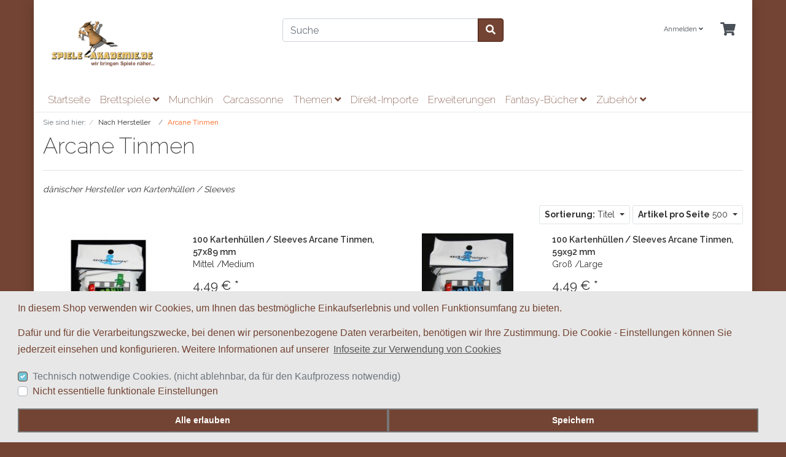

--- FILE ---
content_type: text/html; charset=UTF-8
request_url: https://shop.spiele-akademie.de/Nach-Hersteller/Arcane-Tinmen/?ldtype=infogrid&_artperpage=500&listorderby=oxtitle&listorder=asc&pgNr=0&cl=manufacturerlist&searchparam=&mnid=a527d6fab7b5f42f05004aad74ee9a6b
body_size: 8569
content:
<!DOCTYPE html>
<html lang="de" >
    <head>
                        <meta http-equiv="X-UA-Compatible" content="IE=edge"><meta name="viewport" id="Viewport" content="width=device-width, initial-scale=1"><meta http-equiv="Content-Type" content="text/html; charset=UTF-8"><title>Spiele-Akademie.de WebShop | Arcane Tinmen | Wir bringen Spiele näher</title><meta name="description" content="nach hersteller, arcane tinmen - 100 Kartenhüllen / Sleeves Arcane Tinmen, 57x89 mm, 100 Kartenhüllen / Sleeves Arcane Tinmen, 59x92 mm, 100 Kartenhüllen Arcane Tinmen 44x68, 100 Kartenhüllen Arcane Tinmen 63x88 mm, 100 Kartenhüllen Arcane Tinmen 65x100 mm"><meta name="keywords" content="nach, hersteller, arcane, tinmen, kartenhüllen, passen, laut, folgende, karten, folgender, spiele, diese, -, 100, /, sleeves, 57x89, mm, 59x92, 44x68, 63x88, 65x100"><meta property="og:site_name" content="https://shop.spiele-akademie.de/"><meta property="og:title" content="Spiele-Akademie.de WebShop | Arcane Tinmen | Wir bringen Spiele näher"><meta property="og:description" content="nach hersteller, arcane tinmen - 100 Kartenhüllen / Sleeves Arcane Tinmen, 57x89 mm, 100 Kartenhüllen / Sleeves Arcane Tinmen, 59x92 mm, 100 Kartenhüllen Arcane Tinmen 44x68, 100 Kartenhüllen Arcane Tinmen 63x88 mm, 100 Kartenhüllen Arcane Tinmen 65x100 mm"><meta property="og:type" content="website"><meta property="og:image" content="https://shop.spiele-akademie.de/out/wave_child/img/basket.png"><meta property="og:url" content="https://shop.spiele-akademie.de/"><link rel="canonical" href="https://shop.spiele-akademie.de/Nach-Hersteller/Arcane-Tinmen/"><!-- iOS Homescreen Icon (version < 4.2)--><link rel="apple-touch-icon-precomposed" media="screen and (resolution: 163dpi)" href="https://shop.spiele-akademie.de/out/wave_child/img/favicons/favicon_512x512.png" /><!-- iOS Homescreen Icon --><link rel="apple-touch-icon-precomposed" href="https://shop.spiele-akademie.de/out/wave_child/img/favicons/favicon_512x512.png" /><!-- iPad Homescreen Icon (version < 4.2) --><link rel="apple-touch-icon-precomposed" media="screen and (resolution: 132dpi)" href="https://shop.spiele-akademie.de/out/wave_child/img/favicons/favicon_512x512.png" /><!-- iPad Homescreen Icon --><link rel="apple-touch-icon-precomposed" sizes="72x72" href="https://shop.spiele-akademie.de/out/wave_child/img/favicons/favicon_512x512.png" /><!-- iPhone 4 Homescreen Icon (version < 4.2) --><link rel="apple-touch-icon-precomposed" media="screen and (resolution: 326dpi)" href="https://shop.spiele-akademie.de/out/wave_child/img/favicons/favicon_512x512.png" /><!-- iPhone 4 Homescreen Icon --><link rel="apple-touch-icon-precomposed" sizes="114x114" href="https://shop.spiele-akademie.de/out/wave_child/img/favicons/favicon_512x512.png" /><!-- new iPad Homescreen Icon and iOS Version > 4.2 --><link rel="apple-touch-icon-precomposed" sizes="144x144" href="https://shop.spiele-akademie.de/out/wave_child/img/favicons/favicon_512x512.png" /><!-- Windows 8 --><meta name="msapplication-TileColor" content="#D83434"> <!-- Kachel-Farbe --><meta name="theme-color" content="#D83434"/><meta name="msapplication-TileImage" content="https://shop.spiele-akademie.de/out/wave_child/img/favicons/favicon_512x512.png"><!-- Fluid --><link rel="fluid-icon" href="https://shop.spiele-akademie.de/out/wave_child/img/favicons/favicon_512x512.png" title="Spiele-Akademie.de WebShop | Arcane Tinmen | Wir bringen Spiele näher" /><!-- Shortcut Icons --><link rel="shortcut icon" href="https://shop.spiele-akademie.de/out/wave_child/img/favicons/favicon.ico?rand=1" type="image/x-icon" /><link rel="icon" href="https://shop.spiele-akademie.de/out/wave_child/img/favicons/favicon_16x16.png" sizes="16x16" /><link rel="icon" href="https://shop.spiele-akademie.de/out/wave_child/img/favicons/favicon_32x32.png" sizes="32x32" /><link rel="icon" href="https://shop.spiele-akademie.de/out/wave_child/img/favicons/favicon_48x48.png" sizes="48x48" /><link rel="icon" href="https://shop.spiele-akademie.de/out/wave_child/img/favicons/favicon_64x64.png" sizes="64x64" /><link rel="icon" href="https://shop.spiele-akademie.de/out/wave_child/img/favicons/favicon_128x128.png" sizes="128x128" /><style>.cc-window {background-color: #e7e7e7;color: #734433;}.cc-window .cc-btn {background-color: #734433;color: #ffffff;}</style>

                <link rel="stylesheet" type="text/css" href="https://shop.spiele-akademie.de/modules/agcookiecompliance/out/css/agcookiecompliance.min.css" />
<link rel="stylesheet" type="text/css" href="https://shop.spiele-akademie.de/out/wave_child/src/css/styles.min.css?1637773285" />


                    <style>
                body {
                    background:#734433;
                }
            </style>
            </head>
  <!-- OXID eShop Community Edition, Version 6, Shopping Cart System (c) OXID eSales AG 2003 - 2026 - https://www.oxid-esales.com -->

    <body class="cl-manufacturerlist">

        


    <div class="container">
        <div class="main-row">
                                
    
            

    <div class="container">
    <header id="header" class="header">
            <div class="header-box">
                <div class="container">
                    <div class="row">
                        <div class="col-12 col-md-6 col-lg-4 order-lg-0 logo-col">
                            
                                                                                                                                <a href="https://shop.spiele-akademie.de/startseite/?force_sid=cql0rfs7l504r3ddvfh3stjf0q" title="Spiele-Akademie.de WebShop" class="logo-link">
                                    <img src="https://shop.spiele-akademie.de/out/wave_child/img/logo_spiele-akademie.png" alt="Spiele-Akademie.de WebShop" style="width:auto;max-width:200px;height:auto;max-height:100px;" class="logo-img">
                                </a>
                            
                        </div>
                        <div class="col-12 col-md-6 col-lg-4 order-lg-3 menus-col">
                            
                                <div class="menu-dropdowns">
                                    
                                                                                
                                    
                                    
                                                                                
                                    

                                    
                                                                                                                                                                                                            <div class="btn-group service-menu showLogin">
    <button type="button" aria-label="Usercenter" class="btn dropdown-toggle" data-toggle="dropdown" data-href="https://shop.spiele-akademie.de/mein-konto/?force_sid=cql0rfs7l504r3ddvfh3stjf0q">
        
                            Anmelden
                                    <i class="fa fa-angle-down d-none d-md-inline-block"></i>
        
    </button>
    <ul class="dropdown-menu dropdown-menu-right login-menu" role="menu">
        
            <li>
                <div class="row">
                    <div class="col-12 col-sm-5 order-1 order-md-2">
                        <div class="service-menu-box clearfix">
                            <div class="topPopList">
    
        <span class="lead">Konto</span>
        <div class="flyoutBox">
            <ul id="services" class="list-unstyled">
                
                    <li>
                        <a href="https://shop.spiele-akademie.de/mein-konto/?force_sid=cql0rfs7l504r3ddvfh3stjf0q">Mein Konto</a>
                    </li>
                                        <li>
                        <a href="https://shop.spiele-akademie.de/mein-merkzettel/?force_sid=cql0rfs7l504r3ddvfh3stjf0q"><span>Mein Merkzettel</span></a>
                                            </li>
                                                                            
            </ul>
        </div>
    
</div>                                                    </div>
                    </div>
                                            <div class="col-12 col-sm-7 order-2 order-md-1">
                            <div class="service-menu-box clearfix">
                                    <form class="form" id="login" name="login" action="https://shop.spiele-akademie.de/index.php?force_sid=cql0rfs7l504r3ddvfh3stjf0q&amp;" method="post">
        <div id="loginBox" class="loginBox" >
            <input type="hidden" name="stoken" value="14EBDE26" /><input type="hidden" name="sid" value="cql0rfs7l504r3ddvfh3stjf0q" />
<input type="hidden" name="lang" value="0" />
            <input type="hidden" name="mnid" value="a527d6fab7b5f42f05004aad74ee9a6b" />
<input type="hidden" name="listtype" value="manufacturer" />
<input type="hidden" name="ldtype" value="infogrid" />
<input type="hidden" name="actcontrol" value="manufacturerlist" />
<input type="hidden" name="searchparam" value="" />

            <input type="hidden" name="fnc" value="login_noredirect">
            <input type="hidden" name="cl" value="manufacturerlist">
                        <input type="hidden" name="pgNr" value="0">
            <input type="hidden" name="CustomError" value="loginBoxErrors">
            
            <span class="lead">Anmelden</span>

            <div class="form-group">
                <input id="loginEmail" type="email" name="lgn_usr" autocomplete="email" value="" class="form-control" placeholder="E-Mail-Adresse">
            </div>

            <div class="form-group">
                <div class="input-group">
                    <input id="loginPasword" type="password" name="lgn_pwd" autocomplete="current-password" class="form-control" value="" placeholder="Passwort">
                    <span class="input-group-append">
                        <a class="forgotPasswordOpener btn btn-tertiary" href="https://shop.spiele-akademie.de/passwort-vergessen/?force_sid=cql0rfs7l504r3ddvfh3stjf0q" title="Passwort vergessen?">?</a>
                    </span>
                </div>
            </div>

                            <div class="checkbox">
                    <label>
                        <input type="checkbox" class="checkbox" value="1" name="lgn_cook" id="remember"> Passwort merken
                    </label>
                </div>
            
            <button type="submit" class="btn btn-primary">Anmelden</button>

                            <a class="btn" id="registerLink" role="button" href="https://shop.spiele-akademie.de/konto-eroeffnen/?force_sid=cql0rfs7l504r3ddvfh3stjf0q" title="Registrieren">Registrieren</a>
            
            

        </div>
    </form>
                            </div>
                        </div>
                                    </div>
            </li>
        
    </ul>
</div>
                                    

                                    
                                                                                                                                                                                                            <div class="btn-group minibasket-menu">
    <button type="button" aria-label="Minibasket" class="btn dropdown-toggle" data-toggle="dropdown" data-href="https://shop.spiele-akademie.de/warenkorb/?force_sid=cql0rfs7l504r3ddvfh3stjf0q">
        
            <i class="fa fa-shopping-cart fa-2x" aria-hidden="true"></i>
                    
    </button>
    <ul class="dropdown-menu dropdown-menu-right" role="menu">
        
            <li>
                <div class="row">
                    <div class="col-12 ml-auto">
                        <div class="minibasket-menu-box">
                            


            
            <div class="alert alert-info">Der Warenkorb ist leer.</div>
        
    
                        </div>
                    </div>
                </div>
            </li>
        
    </ul>
</div>
                                    
                                </div>
                            
                        </div>
                        <div class="col-12 col-lg-4 order-lg-2 search-col">
                            
            <form class="form search" id="searchForm" role="form" action="https://shop.spiele-akademie.de/index.php?force_sid=cql0rfs7l504r3ddvfh3stjf0q&amp;" method="get" name="search">
            <input type="hidden" name="stoken" value="14EBDE26" /><input type="hidden" name="sid" value="cql0rfs7l504r3ddvfh3stjf0q" />
<input type="hidden" name="lang" value="0" />
            <input type="hidden" name="cl" value="search">

            
                <div class="input-group">
                    
                        <input class="form-control" type="text" id="searchParam" name="searchparam" value="" placeholder="Suche">
                    

                    
                    <div class="input-group-append">
                        <button class="btn btn-primary" type="button" id="searchSubmit" title="Suchen"><i class="fas fa-search"></i></button>
                    </div>
                    
                </div>
            
        </form>
                            </div>
                    </div>
                </div>
            </div>

            
                <nav id="mainnav" class="navbar navbar-expand-lg navbar-light" role="navigation">
            <div class="container">
            
                
                    <div class="navbar-header justify-content-start">
                        <button class="navbar-toggler" type="button" data-toggle="collapse" data-target=".navbar-main-collapse" aria-controls="navbarSupportedContent" aria-expanded="false" aria-label="Toggle navigation">
                            <span class="navbar-toggler-icon"></span>
                        </button>
                        <span class="d-lg-none">Menü</span>
                    </div>
                
                <div class="collapse navbar-collapse navbar-main-collapse" id="navbarSupportedContent">
                    <ul id="navigation" class="navbar-nav nav">
                        
                                                            <li class="nav-item">
                                    <a class="nav-link" href="https://shop.spiele-akademie.de/startseite/?force_sid=cql0rfs7l504r3ddvfh3stjf0q">Startseite</a>
                                </li>
                            
                                                                                                
                                    <li class="nav-item dropdown">
                                        <a class="nav-link" href="https://shop.spiele-akademie.de/Brettspiele/?force_sid=cql0rfs7l504r3ddvfh3stjf0q" class="dropdown-toggle" data-toggle="dropdown">
                                            Brettspiele <i class="fa fa-angle-down"></i>                                        </a>

                                                                                    <ul class="dropdown-menu">
                                                                                                                                                            
                                                                                                                    <li class="dropdown-item">
                                                                <a class="dropdown-link" href="https://shop.spiele-akademie.de/Brettspiele/Sonderausgaben/?force_sid=cql0rfs7l504r3ddvfh3stjf0q">Sonderausgaben</a>
                                                            </li>
                                                                                                                                                                                                                                                                        
                                                                                                                    <li class="dropdown-item">
                                                                <a class="dropdown-link" href="https://shop.spiele-akademie.de/Brettspiele/Kinderspiele/?force_sid=cql0rfs7l504r3ddvfh3stjf0q">Kinderspiele</a>
                                                            </li>
                                                                                                                                                                                                                                                                        
                                                                                                                    <li class="dropdown-item">
                                                                <a class="dropdown-link" href="https://shop.spiele-akademie.de/Brettspiele/Kartenspiele/?force_sid=cql0rfs7l504r3ddvfh3stjf0q">Kartenspiele</a>
                                                            </li>
                                                                                                                                                                                                        </ul>
                                                                            </li>
                                                                                                                                
                                    <li class="nav-item">
                                        <a class="nav-link" href="https://shop.spiele-akademie.de/Munchkin/?force_sid=cql0rfs7l504r3ddvfh3stjf0q">
                                            Munchkin                                        </a>

                                                                            </li>
                                                                                                                                
                                    <li class="nav-item">
                                        <a class="nav-link" href="https://shop.spiele-akademie.de/Carcassonne/?force_sid=cql0rfs7l504r3ddvfh3stjf0q">
                                            Carcassonne                                        </a>

                                                                            </li>
                                                                                                                                
                                    <li class="nav-item dropdown">
                                        <a class="nav-link" href="https://shop.spiele-akademie.de/Themen/?force_sid=cql0rfs7l504r3ddvfh3stjf0q" class="dropdown-toggle" data-toggle="dropdown">
                                            Themen <i class="fa fa-angle-down"></i>                                        </a>

                                                                                    <ul class="dropdown-menu">
                                                                                                                                                            
                                                                                                                    <li class="dropdown-item">
                                                                <a class="dropdown-link" href="https://shop.spiele-akademie.de/Themen/Call-of-Cthulhu/?force_sid=cql0rfs7l504r3ddvfh3stjf0q">Call of Cthulhu</a>
                                                            </li>
                                                                                                                                                                                                                                                                        
                                                                                                                    <li class="dropdown-item">
                                                                <a class="dropdown-link" href="https://shop.spiele-akademie.de/Themen/Einfach-Tierisch/?force_sid=cql0rfs7l504r3ddvfh3stjf0q">Einfach Tierisch</a>
                                                            </li>
                                                                                                                                                                                                                                                                        
                                                                                                                    <li class="dropdown-item">
                                                                <a class="dropdown-link" href="https://shop.spiele-akademie.de/Themen/Eisenbahn/?force_sid=cql0rfs7l504r3ddvfh3stjf0q">Eisenbahn</a>
                                                            </li>
                                                                                                                                                                                                                                                                        
                                                                                                                    <li class="dropdown-item">
                                                                <a class="dropdown-link" href="https://shop.spiele-akademie.de/Themen/Kriminell/?force_sid=cql0rfs7l504r3ddvfh3stjf0q">Kriminell</a>
                                                            </li>
                                                                                                                                                                                                                                                                        
                                                                                                                    <li class="dropdown-item">
                                                                <a class="dropdown-link" href="https://shop.spiele-akademie.de/Themen/Kulinarisch/?force_sid=cql0rfs7l504r3ddvfh3stjf0q">Kulinarisch</a>
                                                            </li>
                                                                                                                                                                                                                                                                        
                                                                                                                    <li class="dropdown-item">
                                                                <a class="dropdown-link" href="https://shop.spiele-akademie.de/Themen/Orientalisch/?force_sid=cql0rfs7l504r3ddvfh3stjf0q">Orientalisch</a>
                                                            </li>
                                                                                                                                                                                                                                                                        
                                                                                                                    <li class="dropdown-item">
                                                                <a class="dropdown-link" href="https://shop.spiele-akademie.de/Themen/Priester-Kleriker/?force_sid=cql0rfs7l504r3ddvfh3stjf0q">Priester &amp; Kleriker</a>
                                                            </li>
                                                                                                                                                                                                                                                                        
                                                                                                                    <li class="dropdown-item">
                                                                <a class="dropdown-link" href="https://shop.spiele-akademie.de/Themen/Ritter-und-Drachen/?force_sid=cql0rfs7l504r3ddvfh3stjf0q">Ritter und Drachen</a>
                                                            </li>
                                                                                                                                                                                                                                                                        
                                                                                                                    <li class="dropdown-item">
                                                                <a class="dropdown-link" href="https://shop.spiele-akademie.de/Themen/Romane-und-Filme/?force_sid=cql0rfs7l504r3ddvfh3stjf0q">Romane und Filme</a>
                                                            </li>
                                                                                                                                                                                                                                                                        
                                                                                                                    <li class="dropdown-item">
                                                                <a class="dropdown-link" href="https://shop.spiele-akademie.de/Themen/Staedte/?force_sid=cql0rfs7l504r3ddvfh3stjf0q">Städte</a>
                                                            </li>
                                                                                                                                                                                                                                                                        
                                                                                                                    <li class="dropdown-item">
                                                                <a class="dropdown-link" href="https://shop.spiele-akademie.de/Themen/Weltmeere/?force_sid=cql0rfs7l504r3ddvfh3stjf0q">Weltmeere</a>
                                                            </li>
                                                                                                                                                                                                                                                                        
                                                                                                                    <li class="dropdown-item">
                                                                <a class="dropdown-link" href="https://shop.spiele-akademie.de/Themen/Weltraum/?force_sid=cql0rfs7l504r3ddvfh3stjf0q">Weltraum</a>
                                                            </li>
                                                                                                                                                                                                                                                                        
                                                                                                                    <li class="dropdown-item">
                                                                <a class="dropdown-link" href="https://shop.spiele-akademie.de/Themen/Wilder-Westen/?force_sid=cql0rfs7l504r3ddvfh3stjf0q">Wilder Westen</a>
                                                            </li>
                                                                                                                                                                                                                                                                        
                                                                                                                    <li class="dropdown-item">
                                                                <a class="dropdown-link" href="https://shop.spiele-akademie.de/Themen/Zwerge-Gnome/?force_sid=cql0rfs7l504r3ddvfh3stjf0q">Zwerge &amp; Gnome</a>
                                                            </li>
                                                                                                                                                                                                                                                                        
                                                                                                                    <li class="dropdown-item">
                                                                <a class="dropdown-link" href="https://shop.spiele-akademie.de/Themen/Fussball/?force_sid=cql0rfs7l504r3ddvfh3stjf0q">Fußball</a>
                                                            </li>
                                                                                                                                                                                                                                                                        
                                                                                                                    <li class="dropdown-item">
                                                                <a class="dropdown-link" href="https://shop.spiele-akademie.de/Themen/Asien/?force_sid=cql0rfs7l504r3ddvfh3stjf0q">Asien</a>
                                                            </li>
                                                                                                                                                                                                                                                                        
                                                                                                                    <li class="dropdown-item">
                                                                <a class="dropdown-link" href="https://shop.spiele-akademie.de/Themen/Fantasy/?force_sid=cql0rfs7l504r3ddvfh3stjf0q">Fantasy</a>
                                                            </li>
                                                                                                                                                                                                        </ul>
                                                                            </li>
                                                                                                                                
                                    <li class="nav-item">
                                        <a class="nav-link" href="https://shop.spiele-akademie.de/Direkt-Importe/?force_sid=cql0rfs7l504r3ddvfh3stjf0q">
                                            Direkt-Importe                                        </a>

                                                                            </li>
                                                                                                                                
                                    <li class="nav-item">
                                        <a class="nav-link" href="https://shop.spiele-akademie.de/Erweiterungen/?force_sid=cql0rfs7l504r3ddvfh3stjf0q">
                                            Erweiterungen                                        </a>

                                                                            </li>
                                                                                                                                
                                    <li class="nav-item dropdown">
                                        <a class="nav-link" href="https://shop.spiele-akademie.de/Fantasy-Buecher/?force_sid=cql0rfs7l504r3ddvfh3stjf0q" class="dropdown-toggle" data-toggle="dropdown">
                                            Fantasy-Bücher <i class="fa fa-angle-down"></i>                                        </a>

                                                                                    <ul class="dropdown-menu">
                                                                                                                                                            
                                                                                                                    <li class="dropdown-item">
                                                                <a class="dropdown-link" href="https://shop.spiele-akademie.de/Fantasy-Buecher/Der-Hexer-von-Salem/?force_sid=cql0rfs7l504r3ddvfh3stjf0q">Der Hexer von Salem</a>
                                                            </li>
                                                                                                                                                                                                                                                                        
                                                                                                                    <li class="dropdown-item">
                                                                <a class="dropdown-link" href="https://shop.spiele-akademie.de/Fantasy-Buecher/Shadowrun/?force_sid=cql0rfs7l504r3ddvfh3stjf0q">Shadowrun</a>
                                                            </li>
                                                                                                                                                                                                        </ul>
                                                                            </li>
                                                                                                                                
                                    <li class="nav-item dropdown">
                                        <a class="nav-link" href="https://shop.spiele-akademie.de/Zubehoer/?force_sid=cql0rfs7l504r3ddvfh3stjf0q" class="dropdown-toggle" data-toggle="dropdown">
                                            Zubehör <i class="fa fa-angle-down"></i>                                        </a>

                                                                                    <ul class="dropdown-menu">
                                                                                                                                                            
                                                                                                                    <li class="dropdown-item">
                                                                <a class="dropdown-link" href="https://shop.spiele-akademie.de/Zubehoer/Kartenhuellen-diverse-Anbieter/?force_sid=cql0rfs7l504r3ddvfh3stjf0q">Kartenhüllen diverse Anbieter</a>
                                                            </li>
                                                                                                                                                                                                                                                                        
                                                                                                                    <li class="dropdown-item">
                                                                <a class="dropdown-link" href="https://shop.spiele-akademie.de/Zubehoer/Standard-Kartenhuellen/?force_sid=cql0rfs7l504r3ddvfh3stjf0q">Standard Kartenhüllen</a>
                                                            </li>
                                                                                                                                                                                                                                                                        
                                                                                                                    <li class="dropdown-item">
                                                                <a class="dropdown-link" href="https://shop.spiele-akademie.de/Zubehoer/Premium-Kartenhuellen/?force_sid=cql0rfs7l504r3ddvfh3stjf0q">Premium Kartenhüllen</a>
                                                            </li>
                                                                                                                                                                                                                                                                        
                                                                                                                    <li class="dropdown-item">
                                                                <a class="dropdown-link" href="https://shop.spiele-akademie.de/Zubehoer/Spielsteine/?force_sid=cql0rfs7l504r3ddvfh3stjf0q">Spielsteine</a>
                                                            </li>
                                                                                                                                                                                                                                                                        
                                                                                                                    <li class="dropdown-item">
                                                                <a class="dropdown-link" href="https://shop.spiele-akademie.de/Zubehoer/Wuerfel/?force_sid=cql0rfs7l504r3ddvfh3stjf0q">Würfel</a>
                                                            </li>
                                                                                                                                                                                                        </ul>
                                                                            </li>
                                                                                    
                    </ul>

                    <ul class="fixed-header-actions">

                        
                            <li class="fixed-header-item">
    <a href="https://shop.spiele-akademie.de/warenkorb/?force_sid=cql0rfs7l504r3ddvfh3stjf0q" rel="nofollow" class="fixed-header-link">
        <i class="fas fa-shopping-cart"></i>
            </a>
</li>                        

                        <li class="fixed-header-item">
                            <a href="javascript:void(null)" class="search-toggle fixed-header-link" rel="nofollow">
                                <i class="fa fa-search"></i>
                            </a>
                        </li>

                    </ul>

                    
                </div>
            
            </div>
        </nav>
    
            

    </header>
</div>



    

    
    <div id="wrapper" >

        <div class="underdog">

                        <div class="container">
                <div class="row">
                            </div>
            </div>

            <div class="container-fluid">
                <div class="content-box">

                                    
                        
    <ol id="breadcrumb" class="breadcrumb" itemscope itemtype="http://schema.org/BreadcrumbList"><li class="text-muted">Sie sind hier:</li><li itemprop="itemListElement" itemscope itemtype="http://schema.org/ListItem" class="breadcrumb-item"><a href="https://shop.spiele-akademie.de/Nach-Hersteller/?force_sid=cql0rfs7l504r3ddvfh3stjf0q" class="breadcrumb-link" title="Nach Hersteller" itemprop="item"><span itemprop="name">Nach Hersteller</span></a><meta itemprop="position" content="1" /></li><li itemprop="itemListElement" itemscope itemtype="http://schema.org/ListItem" class="breadcrumb-item active"><a href="https://shop.spiele-akademie.de/Nach-Hersteller/Arcane-Tinmen/?force_sid=cql0rfs7l504r3ddvfh3stjf0q" class="breadcrumb-link" title="Arcane Tinmen" itemprop="item"><span itemprop="name">Arcane Tinmen</span></a><meta itemprop="position" content="2" /></li></ol>
                    
                
                    

                <div class="row">
                    
                    <div class="col-12">

                        <div class="content mb-3" id="content">
                            
                                
                                                                        
        
        <div class="page-header">
                        <h1 class="h1">
                Arcane Tinmen
                            </h1>
        </div>

                            <p id="catDescLocator" class="categoryDescription">
                <em>dänischer Hersteller von Kartenhüllen / Sleeves</em>
            </p>
        
        
            



    
                                    
                    <div class="listRefine">
                        <div class="refineParams row clear">
            <div class="col pagination-options">
                        <div class="float-left">
                        
                            </div>
                    </div>
    
        <div class="col text-right options">
                
        
                
                                            
        <div class="btn-group">
            <button type="button" class="btn btn-outline-dark btn-sm dropdown-toggle" data-toggle="dropdown">
                <strong>Sortierung:</strong>
                                    Titel
                                <span class="caret"></span>
            </button>
            <ul class="dropdown-menu" role="menu">
                                    <li class="filter-item desc">
                        <a class="filter-link" href="https://shop.spiele-akademie.de/Nach-Hersteller/Arcane-Tinmen/?force_sid=cql0rfs7l504r3ddvfh3stjf0q&amp;ldtype=infogrid&amp;_artperpage=500&amp;listorderby=oxtitle&amp;listorder=desc&amp;pgNr=0&amp;?force_sid=cql0rfs7l504r3ddvfh3stjf0q&amp;cl=manufacturerlist&amp;searchparam=&amp;mnid=a527d6fab7b5f42f05004aad74ee9a6b" title="Titel absteigend">
                            <i class="fa fa-caret-down"></i> Titel
                        </a>
                    </li>
                    <li class="filter-item asc active">
                        <a class="filter-link" href="https://shop.spiele-akademie.de/Nach-Hersteller/Arcane-Tinmen/?force_sid=cql0rfs7l504r3ddvfh3stjf0q&amp;ldtype=infogrid&amp;_artperpage=500&amp;listorderby=oxtitle&amp;listorder=asc&amp;pgNr=0&amp;?force_sid=cql0rfs7l504r3ddvfh3stjf0q&amp;cl=manufacturerlist&amp;searchparam=&amp;mnid=a527d6fab7b5f42f05004aad74ee9a6b" title="Titel aufsteigend">
                            <i class="fa fa-caret-up"></i> Titel
                        </a>
                    </li>
                                    <li class="filter-item desc">
                        <a class="filter-link" href="https://shop.spiele-akademie.de/Nach-Hersteller/Arcane-Tinmen/?force_sid=cql0rfs7l504r3ddvfh3stjf0q&amp;ldtype=infogrid&amp;_artperpage=500&amp;listorderby=oxvarminprice&amp;listorder=desc&amp;pgNr=0&amp;?force_sid=cql0rfs7l504r3ddvfh3stjf0q&amp;cl=manufacturerlist&amp;searchparam=&amp;mnid=a527d6fab7b5f42f05004aad74ee9a6b" title="Preis absteigend">
                            <i class="fa fa-caret-down"></i> Preis
                        </a>
                    </li>
                    <li class="filter-item asc">
                        <a class="filter-link" href="https://shop.spiele-akademie.de/Nach-Hersteller/Arcane-Tinmen/?force_sid=cql0rfs7l504r3ddvfh3stjf0q&amp;ldtype=infogrid&amp;_artperpage=500&amp;listorderby=oxvarminprice&amp;listorder=asc&amp;pgNr=0&amp;?force_sid=cql0rfs7l504r3ddvfh3stjf0q&amp;cl=manufacturerlist&amp;searchparam=&amp;mnid=a527d6fab7b5f42f05004aad74ee9a6b" title="Preis aufsteigend">
                            <i class="fa fa-caret-up"></i> Preis
                        </a>
                    </li>
                            </ul>
        </div>
            
                
    <div class="btn-group">
        <button type="button" class="btn btn-outline-dark btn-sm dropdown-toggle" data-toggle="dropdown">
            <strong>Artikel pro Seite</strong>
                            500
                        <span class="caret"></span>
        </button>
        <ul class="dropdown-menu" role="menu">
                            <li class="filter-item">
                    <a href="https://shop.spiele-akademie.de/Nach-Hersteller/Arcane-Tinmen/?force_sid=cql0rfs7l504r3ddvfh3stjf0q&amp;ldtype=infogrid&amp;_artperpage=30&amp;pgNr=0&amp;?force_sid=cql0rfs7l504r3ddvfh3stjf0q&amp;cl=manufacturerlist&amp;searchparam=&amp;mnid=a527d6fab7b5f42f05004aad74ee9a6b" class="filter-link">30</a>
                </li>
                            <li class="filter-item">
                    <a href="https://shop.spiele-akademie.de/Nach-Hersteller/Arcane-Tinmen/?force_sid=cql0rfs7l504r3ddvfh3stjf0q&amp;ldtype=infogrid&amp;_artperpage=100&amp;pgNr=0&amp;?force_sid=cql0rfs7l504r3ddvfh3stjf0q&amp;cl=manufacturerlist&amp;searchparam=&amp;mnid=a527d6fab7b5f42f05004aad74ee9a6b" class="filter-link">100</a>
                </li>
                            <li class="filter-item">
                    <a href="https://shop.spiele-akademie.de/Nach-Hersteller/Arcane-Tinmen/?force_sid=cql0rfs7l504r3ddvfh3stjf0q&amp;ldtype=infogrid&amp;_artperpage=250&amp;pgNr=0&amp;?force_sid=cql0rfs7l504r3ddvfh3stjf0q&amp;cl=manufacturerlist&amp;searchparam=&amp;mnid=a527d6fab7b5f42f05004aad74ee9a6b" class="filter-link">250</a>
                </li>
                            <li class="filter-item selected">
                    <a href="https://shop.spiele-akademie.de/Nach-Hersteller/Arcane-Tinmen/?force_sid=cql0rfs7l504r3ddvfh3stjf0q&amp;ldtype=infogrid&amp;_artperpage=500&amp;pgNr=0&amp;?force_sid=cql0rfs7l504r3ddvfh3stjf0q&amp;cl=manufacturerlist&amp;searchparam=&amp;mnid=a527d6fab7b5f42f05004aad74ee9a6b" class="filter-link selected">500</a>
                </li>
                    </ul>
    </div>
            </div>
    
        <div class="col-12 text-right">
        
        </div>
    </div>                    </div>
                

                                
                    
    
    
    

    <div class="boxwrapper" id="boxwrapper_productList">
        
                    

                    

            <div class="list-container" id="productList">
                <div class="row infogrid-view newItems">
                                    
                    
                    
                        <div class="productData col-12 col-sm-6 col-md-4 col-lg-6 productBox product-box">
                            <form name="tobasketproductList_1" action="https://shop.spiele-akademie.de/Nach-Hersteller/Arcane-Tinmen/100-Kartenhuellen-Sleeves-Arcane-Tinmen-57x89-mm.html?force_sid=cql0rfs7l504r3ddvfh3stjf0q" method="get">
        <div class="hidden">
            <input type="hidden" name="mnid" value="a527d6fab7b5f42f05004aad74ee9a6b" />
<input type="hidden" name="listtype" value="manufacturer" />
<input type="hidden" name="ldtype" value="infogrid" />
<input type="hidden" name="actcontrol" value="manufacturerlist" />
<input type="hidden" name="searchparam" value="" />

            <input type="hidden" name="stoken" value="14EBDE26" /><input type="hidden" name="sid" value="cql0rfs7l504r3ddvfh3stjf0q" />
<input type="hidden" name="lang" value="0" />
            <input type="hidden" name="pgNr" value="0">
                                        <input type="hidden" name="cl" value="details">
                <input type="hidden" name="anid" value="a5071669ebeb63cfe938aa87c5fb9026">
                    </div>

        <div class="row">
            <div class="col-12 col-lg-5">
                
                    <div class="picture text-center">
                        <a href="https://shop.spiele-akademie.de/Nach-Hersteller/Arcane-Tinmen/100-Kartenhuellen-Sleeves-Arcane-Tinmen-57x89-mm.html?force_sid=cql0rfs7l504r3ddvfh3stjf0q" title="100 Kartenhüllen / Sleeves Arcane Tinmen, 57x89 mm ">
                            <img src="https://shop.spiele-akademie.de/out/wave_child/img/spinner.gif" data-src="https://shop.spiele-akademie.de/out/pictures/generated/product/1/390_245_75/arcane-tinmen-57x89.jpg" alt="100 Kartenhüllen / Sleeves Arcane Tinmen, 57x89 mm " class="img-fluid">
                        </a>
                    </div>
                
            </div>
            <div class="col-12 col-lg-7">
                <div class="listDetails">
                    
                        <div class="title">
                            <a id="productList_1" href="https://shop.spiele-akademie.de/Nach-Hersteller/Arcane-Tinmen/100-Kartenhuellen-Sleeves-Arcane-Tinmen-57x89-mm.html?force_sid=cql0rfs7l504r3ddvfh3stjf0q" class="title" title="100 Kartenhüllen / Sleeves Arcane Tinmen, 57x89 mm ">
                                <span>100 Kartenhüllen / Sleeves Arcane Tinmen, 57x89 mm </span>
                            </a>
                        </div>
                    

                    
                        <div class="shortdesc">
                            Mittel /Medium
                        </div>
                    

                    
                                                                                                                            

                    <div class="price">
                        <div class="content">
                            
                                                                                                                                            
                                    
                                    
                                                                                    <span class="lead text-nowrap">
                                                                                                                                                4,49
                                                                                                                                        €
                                                                                            *                                                                                    </span>
                                                                            
                                                                           <!-- <span id="productPricePerUnit_productList_1" class="pricePerUnit">
                                            <span title="weight">Gewicht</span>
                                            <span class="value">0.06 kg</span>
                                        </span> -->
                                                                                                
                        </div>
                    </div>
                    
                        <div class="actions">
                            <div class="btn-group">
                                                                    <a class="btn btn-primary" href="https://shop.spiele-akademie.de/Nach-Hersteller/Arcane-Tinmen/100-Kartenhuellen-Sleeves-Arcane-Tinmen-57x89-mm.html?force_sid=cql0rfs7l504r3ddvfh3stjf0q" >Produktdetails</a>
                                                            </div>
                        </div>
                    
                </div>
            </div>
        </div>
    </form>

                        </div>
                    

                                    
                    
                    
                        <div class="productData col-12 col-sm-6 col-md-4 col-lg-6 productBox product-box">
                            <form name="tobasketproductList_2" action="https://shop.spiele-akademie.de/index.php?force_sid=cql0rfs7l504r3ddvfh3stjf0q&amp;" method="post">
        <div class="hidden">
            <input type="hidden" name="mnid" value="a527d6fab7b5f42f05004aad74ee9a6b" />
<input type="hidden" name="listtype" value="manufacturer" />
<input type="hidden" name="ldtype" value="infogrid" />
<input type="hidden" name="actcontrol" value="manufacturerlist" />
<input type="hidden" name="searchparam" value="" />

            <input type="hidden" name="stoken" value="14EBDE26" /><input type="hidden" name="sid" value="cql0rfs7l504r3ddvfh3stjf0q" />
<input type="hidden" name="lang" value="0" />
            <input type="hidden" name="pgNr" value="0">
                                                            <input type="hidden" name="cl" value="manufacturerlist">
                                                    <input type="hidden" name="fnc" value="tobasket">
                                    <input type="hidden" name="aid" value="a7dfbacbf2f39b75e0f5c56b8557e1c6">
                                    <input type="hidden" name="anid" value="a7dfbacbf2f39b75e0f5c56b8557e1c6">
                                    <input type="hidden" name="am" value="1">
                                    </div>

        <div class="row">
            <div class="col-12 col-lg-5">
                
                    <div class="picture text-center">
                        <a href="https://shop.spiele-akademie.de/Nach-Hersteller/Arcane-Tinmen/100-Kartenhuellen-Sleeves-Arcane-Tinmen-59x92-mm.html?force_sid=cql0rfs7l504r3ddvfh3stjf0q" title="100 Kartenhüllen / Sleeves Arcane Tinmen, 59x92 mm ">
                            <img src="https://shop.spiele-akademie.de/out/wave_child/img/spinner.gif" data-src="https://shop.spiele-akademie.de/out/pictures/generated/product/1/390_245_75/arcane-tinmen-59x92.jpg" alt="100 Kartenhüllen / Sleeves Arcane Tinmen, 59x92 mm " class="img-fluid">
                        </a>
                    </div>
                
            </div>
            <div class="col-12 col-lg-7">
                <div class="listDetails">
                    
                        <div class="title">
                            <a id="productList_2" href="https://shop.spiele-akademie.de/Nach-Hersteller/Arcane-Tinmen/100-Kartenhuellen-Sleeves-Arcane-Tinmen-59x92-mm.html?force_sid=cql0rfs7l504r3ddvfh3stjf0q" class="title" title="100 Kartenhüllen / Sleeves Arcane Tinmen, 59x92 mm ">
                                <span>100 Kartenhüllen / Sleeves Arcane Tinmen, 59x92 mm </span>
                            </a>
                        </div>
                    

                    
                        <div class="shortdesc">
                            Groß /Large
                        </div>
                    

                    
                                                                                                                            

                    <div class="price">
                        <div class="content">
                            
                                                                                                                                            
                                    
                                    
                                                                                    <span class="lead text-nowrap">
                                                                                                                                                4,49
                                                                                                                                        €
                                                                                            *                                                                                    </span>
                                                                            
                                                                           <!-- <span id="productPricePerUnit_productList_2" class="pricePerUnit">
                                            <span title="weight">Gewicht</span>
                                            <span class="value">0.06 kg</span>
                                        </span> -->
                                                                                                
                        </div>
                    </div>
                    
                        <div class="actions">
                            <div class="btn-group">
                                                                                                            <button type="submit" aria-label="In den Warenkorb" class="btn btn-outline-dark hasTooltip" data-placement="bottom" title="In den Warenkorb" data-container="body">
                                            <i class="fa fa-shopping-cart"></i>
                                        </button>
                                                                        <a class="btn btn-primary" href="https://shop.spiele-akademie.de/Nach-Hersteller/Arcane-Tinmen/100-Kartenhuellen-Sleeves-Arcane-Tinmen-59x92-mm.html?force_sid=cql0rfs7l504r3ddvfh3stjf0q" >Produktdetails</a>
                                                            </div>
                        </div>
                    
                </div>
            </div>
        </div>
    </form>

                        </div>
                    

                                    
                    
                    
                        <div class="productData col-12 col-sm-6 col-md-4 col-lg-6 productBox product-box">
                            <form name="tobasketproductList_3" action="https://shop.spiele-akademie.de/Nach-Hersteller/Arcane-Tinmen/100-Kartenhuellen-Arcane-Tinmen-44x68.html?force_sid=cql0rfs7l504r3ddvfh3stjf0q" method="get">
        <div class="hidden">
            <input type="hidden" name="mnid" value="a527d6fab7b5f42f05004aad74ee9a6b" />
<input type="hidden" name="listtype" value="manufacturer" />
<input type="hidden" name="ldtype" value="infogrid" />
<input type="hidden" name="actcontrol" value="manufacturerlist" />
<input type="hidden" name="searchparam" value="" />

            <input type="hidden" name="stoken" value="14EBDE26" /><input type="hidden" name="sid" value="cql0rfs7l504r3ddvfh3stjf0q" />
<input type="hidden" name="lang" value="0" />
            <input type="hidden" name="pgNr" value="0">
                                        <input type="hidden" name="cl" value="details">
                <input type="hidden" name="anid" value="5c853200542d4cfe691e6b15addcfc2e">
                    </div>

        <div class="row">
            <div class="col-12 col-lg-5">
                
                    <div class="picture text-center">
                        <a href="https://shop.spiele-akademie.de/Nach-Hersteller/Arcane-Tinmen/100-Kartenhuellen-Arcane-Tinmen-44x68.html?force_sid=cql0rfs7l504r3ddvfh3stjf0q" title="100 Kartenhüllen Arcane Tinmen 44x68 ">
                            <img src="https://shop.spiele-akademie.de/out/wave_child/img/spinner.gif" data-src="https://shop.spiele-akademie.de/out/pictures/generated/product/1/390_245_75/arcane-tinmen-44x68.jpg" alt="100 Kartenhüllen Arcane Tinmen 44x68 " class="img-fluid">
                        </a>
                    </div>
                
            </div>
            <div class="col-12 col-lg-7">
                <div class="listDetails">
                    
                        <div class="title">
                            <a id="productList_3" href="https://shop.spiele-akademie.de/Nach-Hersteller/Arcane-Tinmen/100-Kartenhuellen-Arcane-Tinmen-44x68.html?force_sid=cql0rfs7l504r3ddvfh3stjf0q" class="title" title="100 Kartenhüllen Arcane Tinmen 44x68 ">
                                <span>100 Kartenhüllen Arcane Tinmen 44x68 </span>
                            </a>
                        </div>
                    

                    
                        <div class="shortdesc">
                            Klein / Small
                        </div>
                    

                    
                                                                                                                            

                    <div class="price">
                        <div class="content">
                            
                                                                                                                                            
                                    
                                    
                                                                                    <span class="lead text-nowrap">
                                                                                                                                                3,49
                                                                                                                                        €
                                                                                            *                                                                                    </span>
                                                                            
                                                                           <!-- <span id="productPricePerUnit_productList_3" class="pricePerUnit">
                                            <span title="weight">Gewicht</span>
                                            <span class="value">0.05 kg</span>
                                        </span> -->
                                                                                                
                        </div>
                    </div>
                    
                        <div class="actions">
                            <div class="btn-group">
                                                                    <a class="btn btn-primary" href="https://shop.spiele-akademie.de/Nach-Hersteller/Arcane-Tinmen/100-Kartenhuellen-Arcane-Tinmen-44x68.html?force_sid=cql0rfs7l504r3ddvfh3stjf0q" >Produktdetails</a>
                                                            </div>
                        </div>
                    
                </div>
            </div>
        </div>
    </form>

                        </div>
                    

                                    
                    
                    
                        <div class="productData col-12 col-sm-6 col-md-4 col-lg-6 productBox product-box">
                            <form name="tobasketproductList_4" action="https://shop.spiele-akademie.de/Nach-Hersteller/Arcane-Tinmen/100-Kartenhuellen-Arcane-Tinmen-63x88-mm.html?force_sid=cql0rfs7l504r3ddvfh3stjf0q" method="get">
        <div class="hidden">
            <input type="hidden" name="mnid" value="a527d6fab7b5f42f05004aad74ee9a6b" />
<input type="hidden" name="listtype" value="manufacturer" />
<input type="hidden" name="ldtype" value="infogrid" />
<input type="hidden" name="actcontrol" value="manufacturerlist" />
<input type="hidden" name="searchparam" value="" />

            <input type="hidden" name="stoken" value="14EBDE26" /><input type="hidden" name="sid" value="cql0rfs7l504r3ddvfh3stjf0q" />
<input type="hidden" name="lang" value="0" />
            <input type="hidden" name="pgNr" value="0">
                                        <input type="hidden" name="cl" value="details">
                <input type="hidden" name="anid" value="43b9e4024bc7d40e1f3ea4bf01d23f4c">
                    </div>

        <div class="row">
            <div class="col-12 col-lg-5">
                
                    <div class="picture text-center">
                        <a href="https://shop.spiele-akademie.de/Nach-Hersteller/Arcane-Tinmen/100-Kartenhuellen-Arcane-Tinmen-63x88-mm.html?force_sid=cql0rfs7l504r3ddvfh3stjf0q" title="100 Kartenhüllen Arcane Tinmen 63x88 mm ">
                            <img src="https://shop.spiele-akademie.de/out/wave_child/img/spinner.gif" data-src="https://shop.spiele-akademie.de/out/pictures/generated/product/1/390_245_75/arcane-tinmen-63x88.jpg" alt="100 Kartenhüllen Arcane Tinmen 63x88 mm " class="img-fluid">
                        </a>
                    </div>
                
            </div>
            <div class="col-12 col-lg-7">
                <div class="listDetails">
                    
                        <div class="title">
                            <a id="productList_4" href="https://shop.spiele-akademie.de/Nach-Hersteller/Arcane-Tinmen/100-Kartenhuellen-Arcane-Tinmen-63x88-mm.html?force_sid=cql0rfs7l504r3ddvfh3stjf0q" class="title" title="100 Kartenhüllen Arcane Tinmen 63x88 mm ">
                                <span>100 Kartenhüllen Arcane Tinmen 63x88 mm </span>
                            </a>
                        </div>
                    

                    
                        <div class="shortdesc">
                            Standard
                        </div>
                    

                    
                                                                                                                            

                    <div class="price">
                        <div class="content">
                            
                                                                                                                                            
                                    
                                    
                                                                                    <span class="lead text-nowrap">
                                                                                                                                                5,99
                                                                                                                                        €
                                                                                            *                                                                                    </span>
                                                                            
                                                                           <!-- <span id="productPricePerUnit_productList_4" class="pricePerUnit">
                                            <span title="weight">Gewicht</span>
                                            <span class="value">0.06 kg</span>
                                        </span> -->
                                                                                                
                        </div>
                    </div>
                    
                        <div class="actions">
                            <div class="btn-group">
                                                                    <a class="btn btn-primary" href="https://shop.spiele-akademie.de/Nach-Hersteller/Arcane-Tinmen/100-Kartenhuellen-Arcane-Tinmen-63x88-mm.html?force_sid=cql0rfs7l504r3ddvfh3stjf0q" >Produktdetails</a>
                                                            </div>
                        </div>
                    
                </div>
            </div>
        </div>
    </form>

                        </div>
                    

                                    
                    
                    
                        <div class="productData col-12 col-sm-6 col-md-4 col-lg-6 productBox product-box">
                            <form name="tobasketproductList_5" action="https://shop.spiele-akademie.de/Nach-Hersteller/Arcane-Tinmen/100-Kartenhuellen-Arcane-Tinmen-65x100-mm.html?force_sid=cql0rfs7l504r3ddvfh3stjf0q" method="get">
        <div class="hidden">
            <input type="hidden" name="mnid" value="a527d6fab7b5f42f05004aad74ee9a6b" />
<input type="hidden" name="listtype" value="manufacturer" />
<input type="hidden" name="ldtype" value="infogrid" />
<input type="hidden" name="actcontrol" value="manufacturerlist" />
<input type="hidden" name="searchparam" value="" />

            <input type="hidden" name="stoken" value="14EBDE26" /><input type="hidden" name="sid" value="cql0rfs7l504r3ddvfh3stjf0q" />
<input type="hidden" name="lang" value="0" />
            <input type="hidden" name="pgNr" value="0">
                                        <input type="hidden" name="cl" value="details">
                <input type="hidden" name="anid" value="502fb0cb0a8fc0e295f58f7fd7832292">
                    </div>

        <div class="row">
            <div class="col-12 col-lg-5">
                
                    <div class="picture text-center">
                        <a href="https://shop.spiele-akademie.de/Nach-Hersteller/Arcane-Tinmen/100-Kartenhuellen-Arcane-Tinmen-65x100-mm.html?force_sid=cql0rfs7l504r3ddvfh3stjf0q" title="100 Kartenhüllen Arcane Tinmen 65x100 mm ">
                            <img src="https://shop.spiele-akademie.de/out/wave_child/img/spinner.gif" data-src="https://shop.spiele-akademie.de/out/pictures/generated/product/1/390_245_75/arcane-tinmen-65x100.jpg" alt="100 Kartenhüllen Arcane Tinmen 65x100 mm " class="img-fluid">
                        </a>
                    </div>
                
            </div>
            <div class="col-12 col-lg-7">
                <div class="listDetails">
                    
                        <div class="title">
                            <a id="productList_5" href="https://shop.spiele-akademie.de/Nach-Hersteller/Arcane-Tinmen/100-Kartenhuellen-Arcane-Tinmen-65x100-mm.html?force_sid=cql0rfs7l504r3ddvfh3stjf0q" class="title" title="100 Kartenhüllen Arcane Tinmen 65x100 mm ">
                                <span>100 Kartenhüllen Arcane Tinmen 65x100 mm </span>
                            </a>
                        </div>
                    

                    
                        <div class="shortdesc">
                            Riesig / Extra large
                        </div>
                    

                    
                                                                                                                            

                    <div class="price">
                        <div class="content">
                            
                                                                                                                                            
                                    
                                    
                                                                                    <span class="lead text-nowrap">
                                                                                                                                                4,29
                                                                                                                                        €
                                                                                            *                                                                                    </span>
                                                                            
                                                                           <!-- <span id="productPricePerUnit_productList_5" class="pricePerUnit">
                                            <span title="weight">Gewicht</span>
                                            <span class="value">0.1 kg</span>
                                        </span> -->
                                                                                                
                        </div>
                    </div>
                    
                        <div class="actions">
                            <div class="btn-group">
                                                                    <a class="btn btn-primary" href="https://shop.spiele-akademie.de/Nach-Hersteller/Arcane-Tinmen/100-Kartenhuellen-Arcane-Tinmen-65x100-mm.html?force_sid=cql0rfs7l504r3ddvfh3stjf0q" >Produktdetails</a>
                                                            </div>
                        </div>
                    
                </div>
            </div>
        </div>
    </form>

                        </div>
                    

                                </div>

                                
            </div>
            </div>                
                
                    <div class="refineParams row clear bottomParams">
            <div class="col pagination-options">
                        
                        </div>
    
    
    </div>                
                        
    

                                                            
                        </div>

                    </div>

                                    </div>

            </div>
            </div>
        </div>

    </div>

    
            

    
    <footer class="footer" id="footer">
        <div class="container-fluid">
            <div class="row mb-4">
                <div class="col-12 col-lg-8">
                    <div class="row">
                        
                        <section
                                class="col-12 col-md-6 col-lg-3 footer-box footer-box-service">
                            <div class="h4 footer-box-title">Service</div>
                            <div class="footer-box-content">
                                
                                <ul class="services list-unstyled">
        
            <li><a href="https://shop.spiele-akademie.de/kontakt/?force_sid=cql0rfs7l504r3ddvfh3stjf0q">Kontakt</a></li>
                            <li><a href="https://shop.spiele-akademie.de/Hilfe/?force_sid=cql0rfs7l504r3ddvfh3stjf0q">Hilfe</a></li>
                                        <li><a href="https://shop.spiele-akademie.de/links/?force_sid=cql0rfs7l504r3ddvfh3stjf0q">Links</a></li>
                                                    
                    <li>
                        <a href="https://shop.spiele-akademie.de/warenkorb/?force_sid=cql0rfs7l504r3ddvfh3stjf0q">
                            Warenkorb
                        </a>
                                            </li>
                
                        <li><a href="https://shop.spiele-akademie.de/mein-konto/?force_sid=cql0rfs7l504r3ddvfh3stjf0q">Konto</a></li>
            <li>
                <a href="https://shop.spiele-akademie.de/mein-merkzettel/?force_sid=cql0rfs7l504r3ddvfh3stjf0q">
                    Merkzettel
                </a>
                            </li>
                                
    </ul>
                                
                            </div>
                        </section>
                        
                        
                        <section
                                class="col-12 col-md-6 col-lg-3 footer-box footer-box-information">
                            <div class="h4 footer-box-title">Informationen</div>
                            <div class="footer-box-content">
                                
                                <ul class="information list-unstyled">
                    <li><a href="https://shop.spiele-akademie.de/Impressum/?force_sid=cql0rfs7l504r3ddvfh3stjf0q">Impressum</a></li>
                            <li><a href="https://shop.spiele-akademie.de/AGB/?force_sid=cql0rfs7l504r3ddvfh3stjf0q">AGB</a></li>
                            <li><a href="https://shop.spiele-akademie.de/Datenschutz/?force_sid=cql0rfs7l504r3ddvfh3stjf0q">Datenschutz</a></li>
                            <li><a href="https://shop.spiele-akademie.de/Zahlung-und-Lieferung/?force_sid=cql0rfs7l504r3ddvfh3stjf0q">Zahlung und Lieferung</a></li>
                            <li><a href="https://shop.spiele-akademie.de/Widerrufsrecht/?force_sid=cql0rfs7l504r3ddvfh3stjf0q">Widerrufsrecht</a></li>
                            <li><a href="https://shop.spiele-akademie.de/Wie-bestellen/?force_sid=cql0rfs7l504r3ddvfh3stjf0q">Wie bestellen?</a></li>
                                    </ul>
                                
                            </div>
                        </section>
                        
                                                
                        <section class="col-12 col-md-6 col-lg-3 footer-box footer-box-manufacturers">
                            <div class="h4 footer-box-title">Verlage</div>
                            <div class="footer-box-content">
                                
                                <ul class="manufacturers list-unstyled">
                                <li><a href="https://shop.spiele-akademie.de/Nach-Hersteller/?force_sid=cql0rfs7l504r3ddvfh3stjf0q">Alle Verlage</a></li>
                                                            <li><a href="https://shop.spiele-akademie.de/Nach-Hersteller/2f-Spiele/?force_sid=cql0rfs7l504r3ddvfh3stjf0q" >2f-Spiele</a></li>
                                                                                <li><a href="https://shop.spiele-akademie.de/Nach-Hersteller/Abacusspiele/?force_sid=cql0rfs7l504r3ddvfh3stjf0q" >Abacusspiele</a></li>
                                                                                <li><a href="https://shop.spiele-akademie.de/Nach-Hersteller/Adlung-Spiele/?force_sid=cql0rfs7l504r3ddvfh3stjf0q" >Adlung Spiele</a></li>
                                                                                <li><a href="https://shop.spiele-akademie.de/Nach-Hersteller/Alces-Games/?force_sid=cql0rfs7l504r3ddvfh3stjf0q" >Alces Games</a></li>
                                                                                <li><a href="https://shop.spiele-akademie.de/Nach-Hersteller/Alea/?force_sid=cql0rfs7l504r3ddvfh3stjf0q" >Alea</a></li>
                                                                                <li><a href="https://shop.spiele-akademie.de/Nach-Hersteller/Amigo-Spiele/?force_sid=cql0rfs7l504r3ddvfh3stjf0q" >Amigo-Spiele</a></li>
                                                                                <li><a href="https://shop.spiele-akademie.de/Nach-Hersteller/Arcane-Tinmen/?force_sid=cql0rfs7l504r3ddvfh3stjf0q" >Arcane Tinmen</a></li>
                                                                                <li><a href="https://shop.spiele-akademie.de/Nach-Hersteller/Ares-Games/?force_sid=cql0rfs7l504r3ddvfh3stjf0q" >Ares Games</a></li>
                                                                                <li><a href="https://shop.spiele-akademie.de/Nach-Hersteller/Argentum-Verlag/?force_sid=cql0rfs7l504r3ddvfh3stjf0q" >Argentum Verlag</a></li>
                                                                                <li><a href="https://shop.spiele-akademie.de/Nach-Hersteller/Asmodee/?force_sid=cql0rfs7l504r3ddvfh3stjf0q" >Asmodee</a></li>
                                                                                <li><a href="https://shop.spiele-akademie.de/Nach-Hersteller/Ass-Altenburger/?force_sid=cql0rfs7l504r3ddvfh3stjf0q" >Ass Altenburger</a></li>
                                                                                <li><a href="https://shop.spiele-akademie.de/Nach-Hersteller/Avalon-Hill/?force_sid=cql0rfs7l504r3ddvfh3stjf0q" >Avalon Hill</a></li>
                                                                                <li><a href="https://shop.spiele-akademie.de/Nach-Hersteller/AVE/?force_sid=cql0rfs7l504r3ddvfh3stjf0q" >AVE</a></li>
                                                                                <li><a href="https://shop.spiele-akademie.de/Nach-Hersteller/BioViva/?force_sid=cql0rfs7l504r3ddvfh3stjf0q" >BioViva</a></li>
                                                                                <li><a href="https://shop.spiele-akademie.de/Nach-Hersteller/Cardchess-International/?force_sid=cql0rfs7l504r3ddvfh3stjf0q" >Cardchess International</a></li>
                                                                                <li><a href="https://shop.spiele-akademie.de/Nach-Hersteller/CGE/?force_sid=cql0rfs7l504r3ddvfh3stjf0q" >CGE</a></li>
                                                                                <li><a href="https://shop.spiele-akademie.de/Nach-Hersteller/Clementoni/?force_sid=cql0rfs7l504r3ddvfh3stjf0q" >Clementoni</a></li>
                                                                                <li><a href="https://shop.spiele-akademie.de/Nach-Hersteller/Dausend-Dode-Drolle/?force_sid=cql0rfs7l504r3ddvfh3stjf0q" >Dausend Dode Drolle</a></li>
                                                                                <li><a href="https://shop.spiele-akademie.de/Nach-Hersteller/Days-of-Wonder/?force_sid=cql0rfs7l504r3ddvfh3stjf0q" >Days of Wonder</a></li>
                                                                                <li><a href="https://shop.spiele-akademie.de/Nach-Hersteller/DLP-Games/?force_sid=cql0rfs7l504r3ddvfh3stjf0q" >DLP - Games</a></li>
                                                                                <li><a href="https://shop.spiele-akademie.de/Nach-Hersteller/?force_sid=cql0rfs7l504r3ddvfh3stjf0q">Mehr</a></li>
                                                                                                                                                                                                                                                                                                                                                                                                                                                                                                                                                                                                                                                                                                                                                                                                                                                                                                                                                                                                                                                                                                                                                                                                                                                                                                                                                                                                                                                                                                                                                                                                                                                                                                                                                                                                                                                                                                                                                                                                                                                                                                                                                                                                                                                                                                                                                                                                                                                                                                                                                                                                                                                                                                                                                                                                                                                                                                                                                                                                                                                                                                                                                            </ul>
        
    
                                
                            </div>
                        </section>
                        
                        
                        <section class="col-12 col-md-6 col-lg-3 footer-box footer-box-categories">
                            <div class="h4 footer-box-title">Kategorien</div>
                            <div class="footer-box-content">
                                
                                <ul class="categories list-unstyled">
                                                                    <li><a href="https://shop.spiele-akademie.de/Brettspiele/?force_sid=cql0rfs7l504r3ddvfh3stjf0q" >Brettspiele </a></li>
                                                                                    <li><a href="https://shop.spiele-akademie.de/Munchkin/?force_sid=cql0rfs7l504r3ddvfh3stjf0q" >Munchkin </a></li>
                                                                                    <li><a href="https://shop.spiele-akademie.de/Carcassonne/?force_sid=cql0rfs7l504r3ddvfh3stjf0q" >Carcassonne </a></li>
                                                                                    <li><a href="https://shop.spiele-akademie.de/Themen/?force_sid=cql0rfs7l504r3ddvfh3stjf0q" >Themen </a></li>
                                                                                    <li><a href="https://shop.spiele-akademie.de/Direkt-Importe/?force_sid=cql0rfs7l504r3ddvfh3stjf0q" >Direkt-Importe </a></li>
                                                                                    <li><a href="https://shop.spiele-akademie.de/Erweiterungen/?force_sid=cql0rfs7l504r3ddvfh3stjf0q" >Erweiterungen </a></li>
                                                                                    <li><a href="https://shop.spiele-akademie.de/Fantasy-Buecher/?force_sid=cql0rfs7l504r3ddvfh3stjf0q" >Fantasy-Bücher </a></li>
                                                                                    <li><a href="https://shop.spiele-akademie.de/Zubehoer/?force_sid=cql0rfs7l504r3ddvfh3stjf0q" >Zubehör </a></li>
                                    </ul>
    

                                
                            </div>
                        </section>
                        
                                            </div>
                </div>
                <div class="col-12 col-lg-4">
                    <div class="row">
                        <div class="col-12 mx-auto mx-lg-0">
                                                        <section class="footer-box footer-box-newsletter">
                                <div class="h4 footer-box-title">Zahlungsarten und Versand</div>
                                <div class="footer-box-content">
                                    
                                    <p class="small">Wir arbeiten mit folgenden Dienstleistungs-Partnern zusammen:</p>
                                    
<div class="row">
    <div class="col-12 mx-auto col-md-8 mx-md-0 col-lg-12">
        <!--<form class="newsletter-form" role="form" action="https://shop.spiele-akademie.de/index.php?force_sid=cql0rfs7l504r3ddvfh3stjf0q&amp;" method="post">
            <div class="form-group">
                
                    <div class="hidden">
                        <input type="hidden" name="stoken" value="14EBDE26" /><input type="hidden" name="sid" value="cql0rfs7l504r3ddvfh3stjf0q" />
<input type="hidden" name="lang" value="0" />
                        <input type="hidden" name="fnc" value="fill">
                        <input type="hidden" name="cl" value="newsletter">
                                            </div>

                    
                        <label class="sr-only" for="footer_newsletter_oxusername">Newsletter</label>
                        <div class="input-group">
                            <input type="text" class="form-control" type="email" name="editval[oxuser__oxusername]" placeholder="E-Mail" aria-label="E-Mail">
                            <div class="input-group-append">
                                <button class="btn btn-primary" type="submit">Abonnieren</button>
                            </div>
                        </div>
                    
                
            </div>
        </form> -->
		<img src="https://edelspiele.de/out/wave_child/img/dienstleister.png" alt="Edelspiele-Partner" style="width:auto;max-width:300px;height:auto;max-height:64px;">
    </div>
</div>                                    
                                </div>
                            </section>
                            
                            

                        </div>
                    </div>
                </div>
            </div>

                        
                                    <div class="social-links">
                    
                    <ul class="social-links-list ">
                        
                                                                        <li class="social-links-item">
                            <a target="_blank" class="social-links-link"
                               rel="noopener"
                               href="https://www.google.com/maps/place/Spiele-Akademie.de/@51.15433,8.56209,15z/data=!4m5!3m4!1s0x0:0x6fc92165f389b484!8m2!3d51.15433!4d8.56209">
                                <i class="fab fa-google"></i> <span>Google</span>
                            </a>
                        </li>
                                                                        <li class="social-links-item">
                            <a target="_blank" class="social-links-link"
                               rel="noopener"
                               href="https://twitter.com/spieleakademie">
                                <i class="fab fa-twitter"></i> <span>Twitter</span>
                            </a>
                        </li>
                                                                                                <li class="social-links-item">
                            <a target="_blank" class="social-links-link"
                               rel="noopener"
                               href="https://www.spiele-akademie.de/">
                                <i class="fab fa-wordpress"></i> <span>Blog</span>
                            </a>
                        </li>
                                                
                    </ul>
                    
                </div>
                            
                    </div>

                
        
                <div class="container-fluid">
            <div class="vat-info">
                                <span class="vat-info-text">* inkl. MwSt., zzgl. <a
                        href="https://shop.spiele-akademie.de/Zahlung-und-Lieferung/?force_sid=cql0rfs7l504r3ddvfh3stjf0q">Versandkosten</a></span>
                            </div>
        </div>

                
        
            </footer>

            <div class="legal">
            <div class="container-fluid">
                <section class="legal-box">
                    
                        <div>  © 2008-2023 <a href="http://www.spiele-akademie.de/">Spiele-Akademie.de </a> | Design: <a href="http://www.idea-concept.de"> Idea & Concept </a> | hosted by <a href="http://www.profiseller.de/shop1/index.php3?ps_id=p202239624">IONOS</a></div><br>
                    
                </section>
            </div>
        </div>
        

    
    
    

    <i class="fa fa-chevron-circle-up icon-4x" id="jumptotop"></i>

                    </div>
    </div>


    
    
    
    <a href="#" class="cc-invisible cc-revoke cc-animate cc-bottom cc-theme-custom cc-bottom " style="display:none;">Cookie Richtlinie</a>
<div role="dialog" aria-live="polite" aria-label="cookieconsent" aria-describedby="cookieconsent:desc"
     class="cc-window cc-animate cc-banner cc-type-categories cc-theme-custom cc-bottom " style="">
    <!--googleoff: all-->
    <span id="cookieconsent:desc" class="cc-message">
                                    <p>In diesem Shop verwenden wir Cookies, um Ihnen das bestmögliche Einkaufserlebnis und vollen Funktionsumfang zu bieten.</p><p> Dafür und für die Verarbeitungszwecke, bei denen wir personenbezogene Daten verarbeiten, benötigen wir Ihre Zustimmung. Die Cookie - Einstellungen können Sie jederzeit einsehen und konfigurieren. Weitere Informationen auf unserer 
        <a role="button" tabindex="0" class="cc-link"
                href="/cookies/"
                rel="noopener noreferrer nofollow" target="_blank">Infoseite zur Verwendung von Cookies
        </a>
    </span>
    <div class="form">
                <ul class="cc-categories">
                                    <li class="cc-category">
                <div class="custom-control custom-checkbox">
                    <input value="ESSENTIAL" type="checkbox" class="cc-category custom-control-input" id="cc-checkESSENTIAL" checked="checked" disabled>
                    <label class="custom-control-label" for="cc-checkESSENTIAL">Technisch notwendige Cookies. (nicht ablehnbar, da für den Kaufprozess notwendig)</label>
                </div>
            </li>
                                                                                                                        <li class="cc-category">
                <div class="custom-control custom-checkbox">
                    <input value="UNCATEGORIZED" type="checkbox" class="cc-category custom-control-input" id="cc-checkUNCATEGORIZED"  >
                    <label class="custom-control-label" for="cc-checkUNCATEGORIZED">Nicht essentielle funktionale Einstellungen</label>
                </div>
            </li>
                                </ul>
        <div class="cc-btn-group btn-group d-flex">
            <button class="cc-btn cc-allow-all w-100">Alle erlauben</button>
            <button class="cc-btn cc-save w-100">Speichern</button>
        </div>
            </div>
    <!--googleon: all-->
</div>


        <script>
    var oWave = oWave || [];
    oWave.i18n =
        {
            DD_FORM_VALIDATION_VALIDEMAIL:     "Bitte geben Sie eine gültige E-Mail-Adresse ein.",
            DD_FORM_VALIDATION_PASSWORDAGAIN:  "Die Passwörter stimmen nicht überein.",
            DD_FORM_VALIDATION_NUMBER:         "Bitte geben Sie eine Zahl ein.",
            DD_FORM_VALIDATION_INTEGER:        "Es sind keine Nachkommastellen erlaubt.",
            DD_FORM_VALIDATION_POSITIVENUMBER: "Bitte geben Sie eine positive Zahl ein.",
            DD_FORM_VALIDATION_NEGATIVENUMBER: "Bitte geben Sie eine negative Zahl ein.",
            DD_FORM_VALIDATION_REQUIRED:       "Bitte Wert angeben.",
            DD_FORM_VALIDATION_CHECKONE:       "Bitte wählen Sie mindestens eine Option.",
            NAV_MORE:                          "Mehr"
        };
</script>        
    

    
    <script type="text/javascript" src="https://shop.spiele-akademie.de/out/wave_child/src/js/script.min.js?1637773289"></script>
<script type="text/javascript" src="https://shop.spiele-akademie.de/modules/agcookiecompliance/out/js/agcookiecompliance.min.js"></script><script type='text/javascript'>var COOKIE_COMPLIANCE_SETTINGS = {"palette": {"popup": {"background": "#e7e7e7","text": "#734433"},"button": {"background": "#734433","text": "#ffffff"},"highlight": {"background": "#401100","text": "#ffffff","border": "#d65959"}},"theme": "custom","position": "bottom","static": false,"type": "categories","content": {"header" : 'Infoseite zur Verwendung von Cookies',"message": '<p>In diesem Shop verwenden wir Cookies, um Ihnen das bestmögliche Einkaufserlebnis und vollen Funktionsumfang zu bieten.</p><p> Dafür und für die Verarbeitungszwecke, bei denen wir personenbezogene Daten verarbeiten, benötigen wir Ihre Zustimmung. Die Cookie - Einstellungen können Sie jederzeit einsehen und konfigurieren. Weitere Informationen auf unserer ',"dismiss": 'Verstanden',"allow"  : 'Cookies erlauben',"deny"   : 'Ablehnen',"link"   : 'Infoseite zur Verwendung von Cookies',"href"   : '/cookies/',"policy" : 'Cookie Richtlinie'},};
window.COOKIE_COMPLIANCE_URL = 'https://shop.spiele-akademie.de/index.php?force_sid=cql0rfs7l504r3ddvfh3stjf0q&amp;';</script>

            


<script type="text/javascript">var sBaseUrl = 'https://shop.spiele-akademie.de/index.php?force_sid=cql0rfs7l504r3ddvfh3stjf0q&amp;';var sActCl = 'manufacturerlist';</script>





    
        </body>
</html>